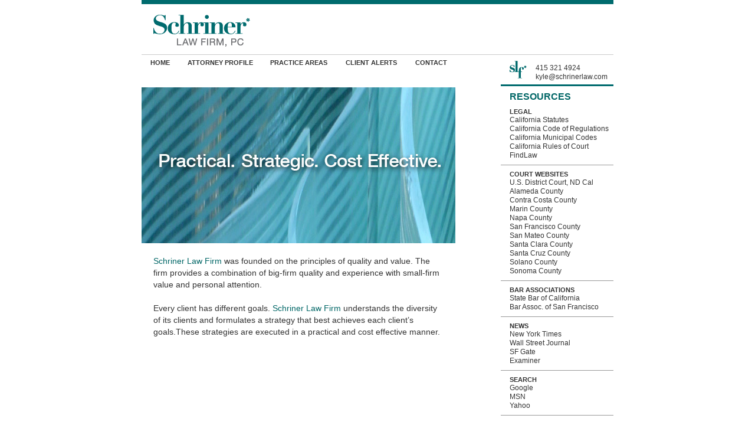

--- FILE ---
content_type: text/html; charset=UTF-8
request_url: http://schrinerlaw.com/
body_size: 6313
content:
<!DOCTYPE html PUBLIC "-//W3C//DTD XHTML 1.0 Transitional//EN" "http://www.w3.org/TR/xhtml1/DTD/xhtml1-transitional.dtd">
<html xmlns="http://www.w3.org/1999/xhtml">

<head>
	<meta http-equiv="Content-Type" content="text/html; charset=UTF-8" />
	<title>Schriner Law Firm</title>
	<link rel="stylesheet" type="text/css" href="schriner.css" />								

</head>

<body>

<div id="wrapper">

        <div id="top_bar"></div>

		<div id="schriner_logo"><img src='images/schriner_logo_2.gif' /></div>           

        <div id="menu_bg_home">
                <div id="c_home" onMouseOver="this.style.backgroundColor='#006b6e'; this.style.color='white'" onMouseOut="this.style.backgroundColor='transparent'; this.style.color='#333333'" onclick="location.href='http://www.schrinerlaw.com';">HOME</div>
                <div id="c_attorney_profile" onMouseOver="this.style.backgroundColor='#006b6e'; this.style.color='white'" onMouseOut="this.style.backgroundColor='transparent'; this.style.color='#333333'" onclick="location.href='http://www.schrinerlaw.com/attorney.html';">ATTORNEY PROFILE</div>
                <div id="c_practice_areas" onMouseOver="this.style.backgroundColor='#006b6e'; this.style.color='white'" onMouseOut="this.style.backgroundColor='transparent'; this.style.color='#333333'" onclick="location.href='http://www.schrinerlaw.com/practice.html';">PRACTICE AREAS</div>
                <div id="c_client_alerts" onMouseOver="this.style.backgroundColor='#006b6e'; this.style.color='white'" onMouseOut="this.style.backgroundColor='transparent'; this.style.color='#333333'" onclick="location.href='http://www.schrinerlaw.com/client.html';">CLIENT ALERTS</div>
                <div id="c_contact" onMouseOver="this.style.backgroundColor='#006b6e'; this.style.color='white'" onMouseOut="this.style.backgroundColor='transparent'; this.style.color='#333333'" onclick="location.href='http://www.schrinerlaw.com/contact.html';">CONTACT</div>
                
				<div id="image_home" style="padding:55px 0 0 0;"><img src='images/image_home.jpg' /></div> 
		
				<div id="body_text"><span class="green">Schriner Law Firm</span><span class="text"> was founded on the principles of quality and value. The firm provides a combination of big-firm quality and experience with small-firm value and personal attention.<br><br>Every client has different goals. <span class="green">Schriner Law Firm</span> understands the diversity of its clients and formulates a strategy that best achieves each client’s goals.These strategies are executed in a practical and cost effective manner.</class></div> 		
				
		</div>
		
        <div id="sidebar">
				<div id="contact_wrapper">
						<div id="contact_image"><img src='images/slf.gif' /></div>
						<div id="contact_info" style="position:relative;top:15px;"><span class="phone">415 321 4924</span><br><a href="mailto:kyle@schrinerlaw.com" class="side_link">kyle@schrinerlaw.com</a></div>
				</div> 				

				<div id="sidebar_rule_green"></div> 
				
				<div id="sidebar_content">
				<div id="div_resources"><span class="title">RESOURCES</span></div>

				<span class="subtitle">LEGAL</span>
				<br>
				<a href="http://www.leginfo.ca.gov/calaw.html" target="blank" class="side_link">California Statutes</a>
				<br>
				<a href="http://ccr.oal.ca.gov/linkedslice/default.asp?SP=CCR-1000&Action=Welcome" target="blank" class="side_link">California Code of Regulations</a>
				<br>
				<a href="http://www.municode.com/library/library.aspx" target="blank" class="side_link">California Municipal Codes</a>
				<br>
				<a href="http://www.courtinfo.ca.gov/rules" target="blank" class="side_link">California Rules of Court</a>
				<br>
				<a href="http://www.findlaw.com" target="blank" class="side_link">FindLaw</a>

				<div id="sidebar_rule"></div> 

				<span class="subtitle">COURT WEBSITES</span>
				<br>
				<a href="http://www.cand.uscourts.gov" target="blank" class="side_link">U.S. District Court, ND Cal</a>
				<br>
				<a href="http://www.alameda.courts.ca.gov/courts" target="blank" class="side_link">Alameda County</a>
				<br>
				<a href="http://www.cc-courts.org/" target="blank" class="side_link">Contra Costa County</a>
				<br>
				<a href="http://www.marincourt.org/" target="blank" class="side_link">Marin County</a>	
				<br>
				<a href="http://www.napa.courts.ca.gov" target="blank" class="side_link">Napa County</a>
				<br>
				<a href="http://www.sfsuperiorcourt.org" target="blank" class="side_link">San Francisco County</a>
				<br>
				<a href="http://www.sanmateocourt.org" target="blank" class="side_link">San Mateo County</a>				
				<br>
				<a href="http://www.sccsuperiorcourt.org" target="blank" class="side_link">Santa Clara County</a>
				<br>
				<a href="http://www.santacruzcourt.org" target="blank" class="side_link">Santa Cruz County</a>
				<br>
				<a href="http://www.solanocourts.com" target="blank" class="side_link">Solano County</a>	
				<br>
				<a href="http://www.sonomasuperiorcourt.com/index.php" target="blank" class="side_link">Sonoma County</a>
				
				<div id="sidebar_rule"></div> 				
				
				<span class="subtitle">BAR ASSOCIATIONS</span>
				<br>
				<a href="http://www.calbar.ca.gov" target="blank" class="side_link">State Bar of California</a>
				<br>
				<a href="http://www.sfbar.org" target="blank" class="side_link">Bar Assoc. of San Francisco</a>

				<div id="sidebar_rule"></div> 				

				<span class="subtitle">NEWS</span>
				<br>
				<a href="http://www.nytimes.com" target="blank" class="side_link">New York Times</a>
				<br>
				<a href="http://online.wsj.com/home-page" target="blank" class="side_link">Wall Street Journal</a>
				<br>
				<a href="http://www.sfgate.com" target="blank" class="side_link">SF Gate</a>
				<br>
				<a href="http://www.sfexaminer.com" target="blank" class="side_link">Examiner</a>				

				<div id="sidebar_rule"></div> 
                
                <span class="subtitle">SEARCH</span>
				<br>
				<a href="http://www.google.com" target="blank" class="side_link">Google</a>
				<br>
				<a href="http://www.msn.com" target="blank" class="side_link">MSN</a>
				<br>
				<a href="http://www.yahoo.com" target="blank" class="side_link">Yahoo</a>

				<div id="sidebar_rule"></div> 						
				
				</div> 
				
		</div>		

</div>

</body>
</html>

--- FILE ---
content_type: text/css
request_url: http://schrinerlaw.com/schriner.css
body_size: 3904
content:
body {
	background-color:white;
	margin:0;
	padding:0;
}

img {  
	border-style: none;
}








/* ---------- BEGIN LAYOUT ELEMENTS ---------- */
#wrapper {
	background-color:white;
	padding:0; 
	width:800px; 
  	margin-left: auto;
  	margin-right: auto;
}

#top_bar {
	background-color:#006b6e;
	margin:0;
	padding:0; 
	width:800px; 
	height:7px;
}

#menu_bg_home {
	float:left;
	background-color:white;
	margin:0;
	padding:0; 
	width:532px; 
	height:579px;
}

#sidebar {
	position:relative;
	float:right;
	background-color:white;
	margin:0;
	padding:0; 
	width:191px; 
	height:579px;
}

#contact_wrapper {
	background-color:white;
	margin:0;
	padding:0;
	width:191px; 
}

#contact_image {
	float:left;
	background-color:white;
	margin:0;
	padding:10px 0 10px 15px;
	width:29px;
	height:30px;
}

#contact_info {
	float:left;
	background-color:white;
	margin:0;
	padding:0;
}

#sidebar_content {
	background-color:white;
	margin:0;
	padding:0;
}

#div_resources {
	background-color:white;
	margin:0;
	padding:0 0 9px 0;
}

#sidebar_rule_green {
	clear:both;
	background-color:#006b6e;
	width:191px; 
	height:3px;		
	margin:8px 0;
	padding:0;
}

#sidebar_rule {
	background-color:#999999;
	width:191px; 
	height:1px;		
	margin:8px 0;
	padding:0;
}

/* ---------- END LAYOUT ELEMENTS ---------- */



/* ---------- BEGIN LIST ELEMENTS ---------- */

ul.b {list-style-type:square;}


/* ---------- END LIST ELEMENTS ---------- */




/* ---------- BEGIN NAV LINKS ---------- */

#c_home {
	float:left; 		
	font-family:Helvetica, Verdana, Arial, sans-serif;
	color:#333333;	
	font-size:11px;
	font-weight:bold;	
	margin:0;
	padding:7px 0 3px 15px;
	height:13px;
	width:48px;
}

#c_attorney_profile {
	float:left; 		
	font-family:Helvetica, Verdana, Arial, sans-serif;
	color:#333333;	
	font-size:11px;
	font-weight:bold;	
	margin:0;
	padding:7px 0 3px 15px;
	height:13px;	
	width:125px;
}

#c_practice_areas {
	float:left; 		
	font-family:Helvetica, Verdana, Arial, sans-serif;
	color:#333333;	
	font-size:11px;
	font-weight:bold;	
	margin:0;
	padding:7px 0 3px 15px;
	height:13px;	
	width:113px;
}

#c_client_alerts {
	float:left; 		
	font-family:Helvetica, Verdana, Arial, sans-serif;
	color:#333333;	
	font-size:11px;
	font-weight:bold;	
	margin:0;
	padding:7px 0 3px 15px;
	height:13px;	
	width:103px;
}

#c_contact {
	float:left; 		
	font-family:Helvetica, Verdana, Arial, sans-serif;
	color:#333333;	
	font-size:11px;
	font-weight:bold;	
	margin:0;
	padding:7px 0 3px 15px;
	height:13px;	
	width:68px;
}

/* ---------- END NAV LINKS ---------- */








/* ---------- BEGIN TYPOGRAPHY ---------- */

span.text { 
	font-family:Helvetica, Verdana, Arial, sans-serif;
	font-size:14px;
	margin:0;
	padding:0;
	color:#333333;
	line-height:20px;
}

span.green { 
	font-family:Helvetica, Verdana, Arial, sans-serif;
	font-size:14px;
	margin:0;
	padding:0;
	color:#006666;
	line-height:20px;
}

span.title { 
	font-family:Helvetica, Verdana, Arial, sans-serif;
	font-weight:bold;
	font-size:16px;
	color:#006666;
	line-height:19px;
	margin:0;
	padding:0 0 0 15px;
}

span.subtitle { 
	font-family:Helvetica, Verdana, Arial, sans-serif;
	font-weight:bold;	
	font-size:11px;
	color:#333333;
	line-height:14px;
	margin:0;
	padding:0 0 0 15px;
}

span.phone { 
	font-family:Helvetica, Verdana, Arial, sans-serif;
	font-size:12px;
	color:#333333;
	line-height:15px;
	margin:10px 0;
	padding:0 0 0 15px;
	text-decoration:none;
}

a.side_link { 
	font-family:Helvetica, Verdana, Arial, sans-serif;
	font-size:12px;
	color:#333333;
	line-height:15px;
	margin:10px 0;
	padding:0 0 0 15px;
	text-decoration:none;
}

a.side_link:hover { 
	font-family:Helvetica, Verdana, Arial, sans-serif;
	font-size:12px;
	color:#006b6e;
	line-height:15px;
	margin:10px 0;
	padding:0 0 0 15px;
	text-decoration:none;
}

#body_text {
	background-color:white;
	margin:0;
	padding:20px 20px;
}

/* ---------- END TYPOGRAPHY ---------- */